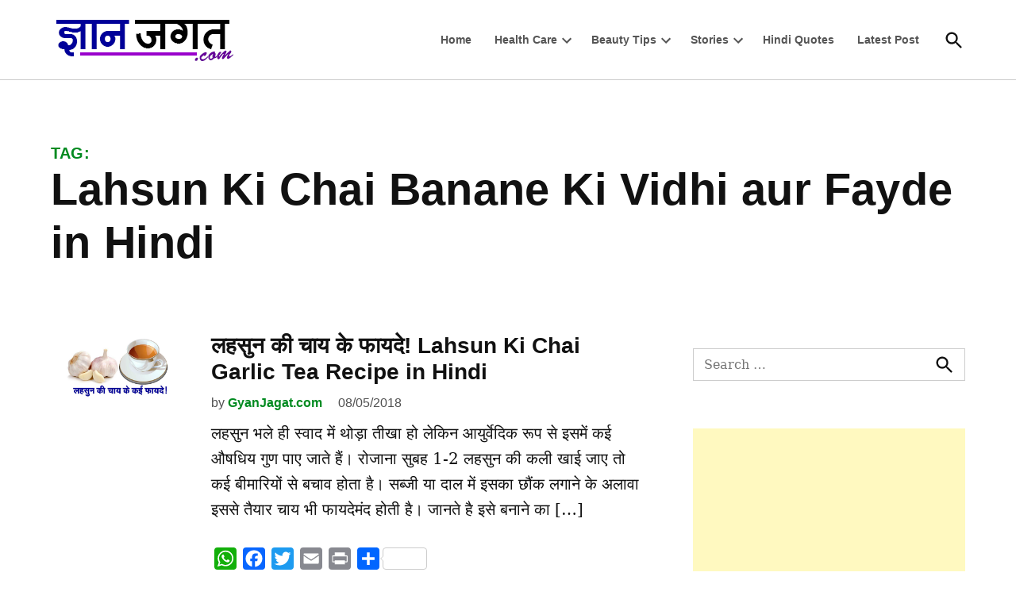

--- FILE ---
content_type: text/html; charset=UTF-8
request_url: https://gyanjagat.com/tag/lahsun-ki-chai-banane-ki-vidhi-aur-fayde-in-hindi/
body_size: 15600
content:
<!doctype html>
<html lang="en-US">
<head><style>img.lazy{min-height:1px}</style><link href="https://gyanjagat.com/wp-content/plugins/w3-total-cache/pub/js/lazyload.min.js" as="script">
	<meta charset="UTF-8" />
	<meta name="viewport" content="width=device-width, initial-scale=1" />
	<link rel="profile" href="https://gmpg.org/xfn/11" />
	<style>
#wpadminbar #wp-admin-bar-wccp_free_top_button .ab-icon:before {
	content: "\f160";
	color: #02CA02;
	top: 3px;
}
#wpadminbar #wp-admin-bar-wccp_free_top_button .ab-icon {
	transform: rotate(45deg);
}
</style>
<meta name='robots' content='index, follow, max-image-preview:large, max-snippet:-1, max-video-preview:-1' />

	<!-- This site is optimized with the Yoast SEO plugin v26.7 - https://yoast.com/wordpress/plugins/seo/ -->
	<title>Lahsun Ki Chai Banane Ki Vidhi aur Fayde in Hindi</title>
	<link rel="canonical" href="https://gyanjagat.com/tag/lahsun-ki-chai-banane-ki-vidhi-aur-fayde-in-hindi/" />
	<meta property="og:locale" content="en_US" />
	<meta property="og:type" content="article" />
	<meta property="og:title" content="Lahsun Ki Chai Banane Ki Vidhi aur Fayde in Hindi" />
	<meta property="og:url" content="https://gyanjagat.com/tag/lahsun-ki-chai-banane-ki-vidhi-aur-fayde-in-hindi/" />
	<meta property="og:site_name" content="GyanJagat.com" />
	<meta property="og:image" content="https://gyanjagat.com/img/2018/09/default-thumbnail.jpg" />
	<meta property="og:image:width" content="1200" />
	<meta property="og:image:height" content="628" />
	<meta property="og:image:type" content="image/jpeg" />
	<script type="application/ld+json" class="yoast-schema-graph">{"@context":"https://schema.org","@graph":[{"@type":"CollectionPage","@id":"https://gyanjagat.com/tag/lahsun-ki-chai-banane-ki-vidhi-aur-fayde-in-hindi/","url":"https://gyanjagat.com/tag/lahsun-ki-chai-banane-ki-vidhi-aur-fayde-in-hindi/","name":"Lahsun Ki Chai Banane Ki Vidhi aur Fayde in Hindi","isPartOf":{"@id":"https://gyanjagat.com/#website"},"primaryImageOfPage":{"@id":"https://gyanjagat.com/tag/lahsun-ki-chai-banane-ki-vidhi-aur-fayde-in-hindi/#primaryimage"},"image":{"@id":"https://gyanjagat.com/tag/lahsun-ki-chai-banane-ki-vidhi-aur-fayde-in-hindi/#primaryimage"},"thumbnailUrl":"https://gyanjagat.com/img/2018/05/Lahsun-Ki-Chai-Banane-Ki-Vidhi-aur-Fayde-in-Hindi.jpg","breadcrumb":{"@id":"https://gyanjagat.com/tag/lahsun-ki-chai-banane-ki-vidhi-aur-fayde-in-hindi/#breadcrumb"},"inLanguage":"en-US"},{"@type":"ImageObject","inLanguage":"en-US","@id":"https://gyanjagat.com/tag/lahsun-ki-chai-banane-ki-vidhi-aur-fayde-in-hindi/#primaryimage","url":"https://gyanjagat.com/img/2018/05/Lahsun-Ki-Chai-Banane-Ki-Vidhi-aur-Fayde-in-Hindi.jpg","contentUrl":"https://gyanjagat.com/img/2018/05/Lahsun-Ki-Chai-Banane-Ki-Vidhi-aur-Fayde-in-Hindi.jpg","width":1200,"height":628},{"@type":"BreadcrumbList","@id":"https://gyanjagat.com/tag/lahsun-ki-chai-banane-ki-vidhi-aur-fayde-in-hindi/#breadcrumb","itemListElement":[{"@type":"ListItem","position":1,"name":"Home","item":"https://gyanjagat.com/"},{"@type":"ListItem","position":2,"name":"Lahsun Ki Chai Banane Ki Vidhi aur Fayde in Hindi"}]},{"@type":"WebSite","@id":"https://gyanjagat.com/#website","url":"https://gyanjagat.com/","name":"GyanJagat.com","description":"The Best Informative Web Portal in Hindi","publisher":{"@id":"https://gyanjagat.com/#organization"},"potentialAction":[{"@type":"SearchAction","target":{"@type":"EntryPoint","urlTemplate":"https://gyanjagat.com/?s={search_term_string}"},"query-input":{"@type":"PropertyValueSpecification","valueRequired":true,"valueName":"search_term_string"}}],"inLanguage":"en-US"},{"@type":"Organization","@id":"https://gyanjagat.com/#organization","name":"GyanJagat.com","url":"https://gyanjagat.com/","logo":{"@type":"ImageObject","inLanguage":"en-US","@id":"https://gyanjagat.com/#/schema/logo/image/","url":"https://gyanjagat.com/img/2020/04/cropped-sitelogo.jpg","contentUrl":"https://gyanjagat.com/img/2020/04/cropped-sitelogo.jpg","width":512,"height":512,"caption":"GyanJagat.com"},"image":{"@id":"https://gyanjagat.com/#/schema/logo/image/"},"sameAs":["https://www.facebook.com/GyanJagat"]}]}</script>
	<!-- / Yoast SEO plugin. -->


<link rel='dns-prefetch' href='//static.addtoany.com' />
<link rel="alternate" type="application/rss+xml" title="GyanJagat.com &raquo; Feed" href="https://gyanjagat.com/feed/" />
<link rel="alternate" type="application/rss+xml" title="GyanJagat.com &raquo; Comments Feed" href="https://gyanjagat.com/comments/feed/" />
<link rel="alternate" type="application/rss+xml" title="GyanJagat.com &raquo; Lahsun Ki Chai Banane Ki Vidhi aur Fayde in Hindi Tag Feed" href="https://gyanjagat.com/tag/lahsun-ki-chai-banane-ki-vidhi-aur-fayde-in-hindi/feed/" />
<style id='wp-img-auto-sizes-contain-inline-css'>
img:is([sizes=auto i],[sizes^="auto," i]){contain-intrinsic-size:3000px 1500px}
/*# sourceURL=wp-img-auto-sizes-contain-inline-css */
</style>
<style id='wp-emoji-styles-inline-css'>

	img.wp-smiley, img.emoji {
		display: inline !important;
		border: none !important;
		box-shadow: none !important;
		height: 1em !important;
		width: 1em !important;
		margin: 0 0.07em !important;
		vertical-align: -0.1em !important;
		background: none !important;
		padding: 0 !important;
	}
/*# sourceURL=wp-emoji-styles-inline-css */
</style>
<style id='wp-block-library-inline-css'>
:root{--wp-block-synced-color:#7a00df;--wp-block-synced-color--rgb:122,0,223;--wp-bound-block-color:var(--wp-block-synced-color);--wp-editor-canvas-background:#ddd;--wp-admin-theme-color:#007cba;--wp-admin-theme-color--rgb:0,124,186;--wp-admin-theme-color-darker-10:#006ba1;--wp-admin-theme-color-darker-10--rgb:0,107,160.5;--wp-admin-theme-color-darker-20:#005a87;--wp-admin-theme-color-darker-20--rgb:0,90,135;--wp-admin-border-width-focus:2px}@media (min-resolution:192dpi){:root{--wp-admin-border-width-focus:1.5px}}.wp-element-button{cursor:pointer}:root .has-very-light-gray-background-color{background-color:#eee}:root .has-very-dark-gray-background-color{background-color:#313131}:root .has-very-light-gray-color{color:#eee}:root .has-very-dark-gray-color{color:#313131}:root .has-vivid-green-cyan-to-vivid-cyan-blue-gradient-background{background:linear-gradient(135deg,#00d084,#0693e3)}:root .has-purple-crush-gradient-background{background:linear-gradient(135deg,#34e2e4,#4721fb 50%,#ab1dfe)}:root .has-hazy-dawn-gradient-background{background:linear-gradient(135deg,#faaca8,#dad0ec)}:root .has-subdued-olive-gradient-background{background:linear-gradient(135deg,#fafae1,#67a671)}:root .has-atomic-cream-gradient-background{background:linear-gradient(135deg,#fdd79a,#004a59)}:root .has-nightshade-gradient-background{background:linear-gradient(135deg,#330968,#31cdcf)}:root .has-midnight-gradient-background{background:linear-gradient(135deg,#020381,#2874fc)}:root{--wp--preset--font-size--normal:16px;--wp--preset--font-size--huge:42px}.has-regular-font-size{font-size:1em}.has-larger-font-size{font-size:2.625em}.has-normal-font-size{font-size:var(--wp--preset--font-size--normal)}.has-huge-font-size{font-size:var(--wp--preset--font-size--huge)}.has-text-align-center{text-align:center}.has-text-align-left{text-align:left}.has-text-align-right{text-align:right}.has-fit-text{white-space:nowrap!important}#end-resizable-editor-section{display:none}.aligncenter{clear:both}.items-justified-left{justify-content:flex-start}.items-justified-center{justify-content:center}.items-justified-right{justify-content:flex-end}.items-justified-space-between{justify-content:space-between}.screen-reader-text{border:0;clip-path:inset(50%);height:1px;margin:-1px;overflow:hidden;padding:0;position:absolute;width:1px;word-wrap:normal!important}.screen-reader-text:focus{background-color:#ddd;clip-path:none;color:#444;display:block;font-size:1em;height:auto;left:5px;line-height:normal;padding:15px 23px 14px;text-decoration:none;top:5px;width:auto;z-index:100000}html :where(.has-border-color){border-style:solid}html :where([style*=border-top-color]){border-top-style:solid}html :where([style*=border-right-color]){border-right-style:solid}html :where([style*=border-bottom-color]){border-bottom-style:solid}html :where([style*=border-left-color]){border-left-style:solid}html :where([style*=border-width]){border-style:solid}html :where([style*=border-top-width]){border-top-style:solid}html :where([style*=border-right-width]){border-right-style:solid}html :where([style*=border-bottom-width]){border-bottom-style:solid}html :where([style*=border-left-width]){border-left-style:solid}html :where(img[class*=wp-image-]){height:auto;max-width:100%}:where(figure){margin:0 0 1em}html :where(.is-position-sticky){--wp-admin--admin-bar--position-offset:var(--wp-admin--admin-bar--height,0px)}@media screen and (max-width:600px){html :where(.is-position-sticky){--wp-admin--admin-bar--position-offset:0px}}

/*# sourceURL=wp-block-library-inline-css */
</style><style id='global-styles-inline-css'>
:root{--wp--preset--aspect-ratio--square: 1;--wp--preset--aspect-ratio--4-3: 4/3;--wp--preset--aspect-ratio--3-4: 3/4;--wp--preset--aspect-ratio--3-2: 3/2;--wp--preset--aspect-ratio--2-3: 2/3;--wp--preset--aspect-ratio--16-9: 16/9;--wp--preset--aspect-ratio--9-16: 9/16;--wp--preset--color--black: #000000;--wp--preset--color--cyan-bluish-gray: #abb8c3;--wp--preset--color--white: #FFFFFF;--wp--preset--color--pale-pink: #f78da7;--wp--preset--color--vivid-red: #cf2e2e;--wp--preset--color--luminous-vivid-orange: #ff6900;--wp--preset--color--luminous-vivid-amber: #fcb900;--wp--preset--color--light-green-cyan: #7bdcb5;--wp--preset--color--vivid-green-cyan: #00d084;--wp--preset--color--pale-cyan-blue: #8ed1fc;--wp--preset--color--vivid-cyan-blue: #0693e3;--wp--preset--color--vivid-purple: #9b51e0;--wp--preset--color--primary: #008a20;--wp--preset--color--primary-variation: #006200;--wp--preset--color--secondary: #008a20;--wp--preset--color--secondary-variation: #006200;--wp--preset--color--dark-gray: #111111;--wp--preset--color--medium-gray: #767676;--wp--preset--color--light-gray: #EEEEEE;--wp--preset--gradient--vivid-cyan-blue-to-vivid-purple: linear-gradient(135deg,rgb(6,147,227) 0%,rgb(155,81,224) 100%);--wp--preset--gradient--light-green-cyan-to-vivid-green-cyan: linear-gradient(135deg,rgb(122,220,180) 0%,rgb(0,208,130) 100%);--wp--preset--gradient--luminous-vivid-amber-to-luminous-vivid-orange: linear-gradient(135deg,rgb(252,185,0) 0%,rgb(255,105,0) 100%);--wp--preset--gradient--luminous-vivid-orange-to-vivid-red: linear-gradient(135deg,rgb(255,105,0) 0%,rgb(207,46,46) 100%);--wp--preset--gradient--very-light-gray-to-cyan-bluish-gray: linear-gradient(135deg,rgb(238,238,238) 0%,rgb(169,184,195) 100%);--wp--preset--gradient--cool-to-warm-spectrum: linear-gradient(135deg,rgb(74,234,220) 0%,rgb(151,120,209) 20%,rgb(207,42,186) 40%,rgb(238,44,130) 60%,rgb(251,105,98) 80%,rgb(254,248,76) 100%);--wp--preset--gradient--blush-light-purple: linear-gradient(135deg,rgb(255,206,236) 0%,rgb(152,150,240) 100%);--wp--preset--gradient--blush-bordeaux: linear-gradient(135deg,rgb(254,205,165) 0%,rgb(254,45,45) 50%,rgb(107,0,62) 100%);--wp--preset--gradient--luminous-dusk: linear-gradient(135deg,rgb(255,203,112) 0%,rgb(199,81,192) 50%,rgb(65,88,208) 100%);--wp--preset--gradient--pale-ocean: linear-gradient(135deg,rgb(255,245,203) 0%,rgb(182,227,212) 50%,rgb(51,167,181) 100%);--wp--preset--gradient--electric-grass: linear-gradient(135deg,rgb(202,248,128) 0%,rgb(113,206,126) 100%);--wp--preset--gradient--midnight: linear-gradient(135deg,rgb(2,3,129) 0%,rgb(40,116,252) 100%);--wp--preset--gradient--grad-1: linear-gradient( 135deg, rgb( 0, 138, 32) 0%, rgb( 0, 98, 0) 100% );--wp--preset--gradient--grad-2: linear-gradient( 135deg, rgb( 0, 138, 32) 0%, rgb( 0, 98, 0) 100% );--wp--preset--gradient--grad-3: linear-gradient( 135deg, rgb( 17, 17, 17 ) 0%, rgb( 85, 85, 85 ) 100% );--wp--preset--gradient--grad-4: linear-gradient( 135deg, rgb( 68, 68, 68 ) 0%, rgb( 136, 136, 136 ) 100% );--wp--preset--gradient--grad-5: linear-gradient( 135deg, rgb( 119, 119, 119 ) 0%, rgb( 221, 221, 221 ) 100% );--wp--preset--gradient--grad-6: linear-gradient( 135deg, rgb( 221, 221, 221 ) 0%, rgb( 255, 255, 255 ) 100% );--wp--preset--font-size--small: 16px;--wp--preset--font-size--medium: 20px;--wp--preset--font-size--large: 36px;--wp--preset--font-size--x-large: 42px;--wp--preset--font-size--normal: 20px;--wp--preset--font-size--huge: 44px;--wp--preset--spacing--20: 0.44rem;--wp--preset--spacing--30: 0.67rem;--wp--preset--spacing--40: 1rem;--wp--preset--spacing--50: 1.5rem;--wp--preset--spacing--60: 2.25rem;--wp--preset--spacing--70: 3.38rem;--wp--preset--spacing--80: 5.06rem;--wp--preset--shadow--natural: 6px 6px 9px rgba(0, 0, 0, 0.2);--wp--preset--shadow--deep: 12px 12px 50px rgba(0, 0, 0, 0.4);--wp--preset--shadow--sharp: 6px 6px 0px rgba(0, 0, 0, 0.2);--wp--preset--shadow--outlined: 6px 6px 0px -3px rgb(255, 255, 255), 6px 6px rgb(0, 0, 0);--wp--preset--shadow--crisp: 6px 6px 0px rgb(0, 0, 0);}:where(.is-layout-flex){gap: 0.5em;}:where(.is-layout-grid){gap: 0.5em;}body .is-layout-flex{display: flex;}.is-layout-flex{flex-wrap: wrap;align-items: center;}.is-layout-flex > :is(*, div){margin: 0;}body .is-layout-grid{display: grid;}.is-layout-grid > :is(*, div){margin: 0;}:where(.wp-block-columns.is-layout-flex){gap: 2em;}:where(.wp-block-columns.is-layout-grid){gap: 2em;}:where(.wp-block-post-template.is-layout-flex){gap: 1.25em;}:where(.wp-block-post-template.is-layout-grid){gap: 1.25em;}.has-black-color{color: var(--wp--preset--color--black) !important;}.has-cyan-bluish-gray-color{color: var(--wp--preset--color--cyan-bluish-gray) !important;}.has-white-color{color: var(--wp--preset--color--white) !important;}.has-pale-pink-color{color: var(--wp--preset--color--pale-pink) !important;}.has-vivid-red-color{color: var(--wp--preset--color--vivid-red) !important;}.has-luminous-vivid-orange-color{color: var(--wp--preset--color--luminous-vivid-orange) !important;}.has-luminous-vivid-amber-color{color: var(--wp--preset--color--luminous-vivid-amber) !important;}.has-light-green-cyan-color{color: var(--wp--preset--color--light-green-cyan) !important;}.has-vivid-green-cyan-color{color: var(--wp--preset--color--vivid-green-cyan) !important;}.has-pale-cyan-blue-color{color: var(--wp--preset--color--pale-cyan-blue) !important;}.has-vivid-cyan-blue-color{color: var(--wp--preset--color--vivid-cyan-blue) !important;}.has-vivid-purple-color{color: var(--wp--preset--color--vivid-purple) !important;}.has-black-background-color{background-color: var(--wp--preset--color--black) !important;}.has-cyan-bluish-gray-background-color{background-color: var(--wp--preset--color--cyan-bluish-gray) !important;}.has-white-background-color{background-color: var(--wp--preset--color--white) !important;}.has-pale-pink-background-color{background-color: var(--wp--preset--color--pale-pink) !important;}.has-vivid-red-background-color{background-color: var(--wp--preset--color--vivid-red) !important;}.has-luminous-vivid-orange-background-color{background-color: var(--wp--preset--color--luminous-vivid-orange) !important;}.has-luminous-vivid-amber-background-color{background-color: var(--wp--preset--color--luminous-vivid-amber) !important;}.has-light-green-cyan-background-color{background-color: var(--wp--preset--color--light-green-cyan) !important;}.has-vivid-green-cyan-background-color{background-color: var(--wp--preset--color--vivid-green-cyan) !important;}.has-pale-cyan-blue-background-color{background-color: var(--wp--preset--color--pale-cyan-blue) !important;}.has-vivid-cyan-blue-background-color{background-color: var(--wp--preset--color--vivid-cyan-blue) !important;}.has-vivid-purple-background-color{background-color: var(--wp--preset--color--vivid-purple) !important;}.has-black-border-color{border-color: var(--wp--preset--color--black) !important;}.has-cyan-bluish-gray-border-color{border-color: var(--wp--preset--color--cyan-bluish-gray) !important;}.has-white-border-color{border-color: var(--wp--preset--color--white) !important;}.has-pale-pink-border-color{border-color: var(--wp--preset--color--pale-pink) !important;}.has-vivid-red-border-color{border-color: var(--wp--preset--color--vivid-red) !important;}.has-luminous-vivid-orange-border-color{border-color: var(--wp--preset--color--luminous-vivid-orange) !important;}.has-luminous-vivid-amber-border-color{border-color: var(--wp--preset--color--luminous-vivid-amber) !important;}.has-light-green-cyan-border-color{border-color: var(--wp--preset--color--light-green-cyan) !important;}.has-vivid-green-cyan-border-color{border-color: var(--wp--preset--color--vivid-green-cyan) !important;}.has-pale-cyan-blue-border-color{border-color: var(--wp--preset--color--pale-cyan-blue) !important;}.has-vivid-cyan-blue-border-color{border-color: var(--wp--preset--color--vivid-cyan-blue) !important;}.has-vivid-purple-border-color{border-color: var(--wp--preset--color--vivid-purple) !important;}.has-vivid-cyan-blue-to-vivid-purple-gradient-background{background: var(--wp--preset--gradient--vivid-cyan-blue-to-vivid-purple) !important;}.has-light-green-cyan-to-vivid-green-cyan-gradient-background{background: var(--wp--preset--gradient--light-green-cyan-to-vivid-green-cyan) !important;}.has-luminous-vivid-amber-to-luminous-vivid-orange-gradient-background{background: var(--wp--preset--gradient--luminous-vivid-amber-to-luminous-vivid-orange) !important;}.has-luminous-vivid-orange-to-vivid-red-gradient-background{background: var(--wp--preset--gradient--luminous-vivid-orange-to-vivid-red) !important;}.has-very-light-gray-to-cyan-bluish-gray-gradient-background{background: var(--wp--preset--gradient--very-light-gray-to-cyan-bluish-gray) !important;}.has-cool-to-warm-spectrum-gradient-background{background: var(--wp--preset--gradient--cool-to-warm-spectrum) !important;}.has-blush-light-purple-gradient-background{background: var(--wp--preset--gradient--blush-light-purple) !important;}.has-blush-bordeaux-gradient-background{background: var(--wp--preset--gradient--blush-bordeaux) !important;}.has-luminous-dusk-gradient-background{background: var(--wp--preset--gradient--luminous-dusk) !important;}.has-pale-ocean-gradient-background{background: var(--wp--preset--gradient--pale-ocean) !important;}.has-electric-grass-gradient-background{background: var(--wp--preset--gradient--electric-grass) !important;}.has-midnight-gradient-background{background: var(--wp--preset--gradient--midnight) !important;}.has-small-font-size{font-size: var(--wp--preset--font-size--small) !important;}.has-medium-font-size{font-size: var(--wp--preset--font-size--medium) !important;}.has-large-font-size{font-size: var(--wp--preset--font-size--large) !important;}.has-x-large-font-size{font-size: var(--wp--preset--font-size--x-large) !important;}
/*# sourceURL=global-styles-inline-css */
</style>

<style id='classic-theme-styles-inline-css'>
/*! This file is auto-generated */
.wp-block-button__link{color:#fff;background-color:#32373c;border-radius:9999px;box-shadow:none;text-decoration:none;padding:calc(.667em + 2px) calc(1.333em + 2px);font-size:1.125em}.wp-block-file__button{background:#32373c;color:#fff;text-decoration:none}
/*# sourceURL=/wp-includes/css/classic-themes.min.css */
</style>
<link rel='stylesheet' id='titan-adminbar-styles-css' href='https://gyanjagat.com/wp-content/plugins/anti-spam/assets/css/admin-bar.css?ver=7.4.0' media='all' />
<link rel='stylesheet' id='ez-toc-css' href='https://gyanjagat.com/wp-content/plugins/easy-table-of-contents/assets/css/screen.min.css?ver=2.0.80' media='all' />
<style id='ez-toc-inline-css'>
div#ez-toc-container .ez-toc-title {font-size: 120%;}div#ez-toc-container .ez-toc-title {font-weight: 500;}div#ez-toc-container ul li , div#ez-toc-container ul li a {font-size: 95%;}div#ez-toc-container ul li , div#ez-toc-container ul li a {font-weight: 500;}div#ez-toc-container nav ul ul li {font-size: 90%;}.ez-toc-box-title {font-weight: bold; margin-bottom: 10px; text-align: center; text-transform: uppercase; letter-spacing: 1px; color: #666; padding-bottom: 5px;position:absolute;top:-4%;left:5%;background-color: inherit;transition: top 0.3s ease;}.ez-toc-box-title.toc-closed {top:-25%;}
.ez-toc-container-direction {direction: ltr;}.ez-toc-counter ul{counter-reset: item ;}.ez-toc-counter nav ul li a::before {content: counters(item, '.', decimal) '. ';display: inline-block;counter-increment: item;flex-grow: 0;flex-shrink: 0;margin-right: .2em; float: left; }.ez-toc-widget-direction {direction: ltr;}.ez-toc-widget-container ul{counter-reset: item ;}.ez-toc-widget-container nav ul li a::before {content: counters(item, '.', decimal) '. ';display: inline-block;counter-increment: item;flex-grow: 0;flex-shrink: 0;margin-right: .2em; float: left; }
/*# sourceURL=ez-toc-inline-css */
</style>
<link rel='stylesheet' id='newspack-style-css' href='https://gyanjagat.com/wp-content/themes/newspack-theme/style.css?ver=2.7.0' media='all' />
<link rel='stylesheet' id='newspack-print-style-css' href='https://gyanjagat.com/wp-content/themes/newspack-theme/styles/print.css?ver=2.7.0' media='print' />
<link rel='stylesheet' id='addtoany-css' href='https://gyanjagat.com/wp-content/plugins/add-to-any/addtoany.min.css?ver=1.16' media='all' />
<script id="addtoany-core-js-before">
window.a2a_config=window.a2a_config||{};a2a_config.callbacks=[];a2a_config.overlays=[];a2a_config.templates={};

//# sourceURL=addtoany-core-js-before
</script>
<script defer src="https://static.addtoany.com/menu/page.js" id="addtoany-core-js"></script>
<script src="https://gyanjagat.com/wp-includes/js/jquery/jquery.min.js?ver=3.7.1" id="jquery-core-js"></script>
<script src="https://gyanjagat.com/wp-includes/js/jquery/jquery-migrate.min.js?ver=3.4.1" id="jquery-migrate-js"></script>
<script defer src="https://gyanjagat.com/wp-content/plugins/add-to-any/addtoany.min.js?ver=1.1" id="addtoany-jquery-js"></script>
		<!-- Custom Logo: hide header text -->
		<style id="custom-logo-css">
			.site-title {
				position: absolute;
				clip-path: inset(50%);
			}
		</style>
		<script id="wpcp_disable_selection" type="text/javascript">
var image_save_msg='You are not allowed to save images!';
	var no_menu_msg='Context Menu disabled!';
	var smessage = "Content is protected !!";

function disableEnterKey(e)
{
	var elemtype = e.target.tagName;
	
	elemtype = elemtype.toUpperCase();
	
	if (elemtype == "TEXT" || elemtype == "TEXTAREA" || elemtype == "INPUT" || elemtype == "PASSWORD" || elemtype == "SELECT" || elemtype == "OPTION" || elemtype == "EMBED")
	{
		elemtype = 'TEXT';
	}
	
	if (e.ctrlKey){
     var key;
     if(window.event)
          key = window.event.keyCode;     //IE
     else
          key = e.which;     //firefox (97)
    //if (key != 17) alert(key);
     if (elemtype!= 'TEXT' && (key == 97 || key == 65 || key == 67 || key == 99 || key == 88 || key == 120 || key == 26 || key == 85  || key == 86 || key == 83 || key == 43 || key == 73))
     {
		if(wccp_free_iscontenteditable(e)) return true;
		show_wpcp_message('You are not allowed to copy content or view source');
		return false;
     }else
     	return true;
     }
}


/*For contenteditable tags*/
function wccp_free_iscontenteditable(e)
{
	var e = e || window.event; // also there is no e.target property in IE. instead IE uses window.event.srcElement
  	
	var target = e.target || e.srcElement;

	var elemtype = e.target.nodeName;
	
	elemtype = elemtype.toUpperCase();
	
	var iscontenteditable = "false";
		
	if(typeof target.getAttribute!="undefined" ) iscontenteditable = target.getAttribute("contenteditable"); // Return true or false as string
	
	var iscontenteditable2 = false;
	
	if(typeof target.isContentEditable!="undefined" ) iscontenteditable2 = target.isContentEditable; // Return true or false as boolean

	if(target.parentElement.isContentEditable) iscontenteditable2 = true;
	
	if (iscontenteditable == "true" || iscontenteditable2 == true)
	{
		if(typeof target.style!="undefined" ) target.style.cursor = "text";
		
		return true;
	}
}

////////////////////////////////////
function disable_copy(e)
{	
	var e = e || window.event; // also there is no e.target property in IE. instead IE uses window.event.srcElement
	
	var elemtype = e.target.tagName;
	
	elemtype = elemtype.toUpperCase();
	
	if (elemtype == "TEXT" || elemtype == "TEXTAREA" || elemtype == "INPUT" || elemtype == "PASSWORD" || elemtype == "SELECT" || elemtype == "OPTION" || elemtype == "EMBED")
	{
		elemtype = 'TEXT';
	}
	
	if(wccp_free_iscontenteditable(e)) return true;
	
	var isSafari = /Safari/.test(navigator.userAgent) && /Apple Computer/.test(navigator.vendor);
	
	var checker_IMG = '';
	if (elemtype == "IMG" && checker_IMG == 'checked' && e.detail >= 2) {show_wpcp_message(alertMsg_IMG);return false;}
	if (elemtype != "TEXT")
	{
		if (smessage !== "" && e.detail == 2)
			show_wpcp_message(smessage);
		
		if (isSafari)
			return true;
		else
			return false;
	}	
}

//////////////////////////////////////////
function disable_copy_ie()
{
	var e = e || window.event;
	var elemtype = window.event.srcElement.nodeName;
	elemtype = elemtype.toUpperCase();
	if(wccp_free_iscontenteditable(e)) return true;
	if (elemtype == "IMG") {show_wpcp_message(alertMsg_IMG);return false;}
	if (elemtype != "TEXT" && elemtype != "TEXTAREA" && elemtype != "INPUT" && elemtype != "PASSWORD" && elemtype != "SELECT" && elemtype != "OPTION" && elemtype != "EMBED")
	{
		return false;
	}
}	
function reEnable()
{
	return true;
}
document.onkeydown = disableEnterKey;
document.onselectstart = disable_copy_ie;
if(navigator.userAgent.indexOf('MSIE')==-1)
{
	document.onmousedown = disable_copy;
	document.onclick = reEnable;
}
function disableSelection(target)
{
    //For IE This code will work
    if (typeof target.onselectstart!="undefined")
    target.onselectstart = disable_copy_ie;
    
    //For Firefox This code will work
    else if (typeof target.style.MozUserSelect!="undefined")
    {target.style.MozUserSelect="none";}
    
    //All other  (ie: Opera) This code will work
    else
    target.onmousedown=function(){return false}
    target.style.cursor = "default";
}
//Calling the JS function directly just after body load
window.onload = function(){disableSelection(document.body);};

//////////////////special for safari Start////////////////
var onlongtouch;
var timer;
var touchduration = 1000; //length of time we want the user to touch before we do something

var elemtype = "";
function touchstart(e) {
	var e = e || window.event;
  // also there is no e.target property in IE.
  // instead IE uses window.event.srcElement
  	var target = e.target || e.srcElement;
	
	elemtype = window.event.srcElement.nodeName;
	
	elemtype = elemtype.toUpperCase();
	
	if(!wccp_pro_is_passive()) e.preventDefault();
	if (!timer) {
		timer = setTimeout(onlongtouch, touchduration);
	}
}

function touchend() {
    //stops short touches from firing the event
    if (timer) {
        clearTimeout(timer);
        timer = null;
    }
	onlongtouch();
}

onlongtouch = function(e) { //this will clear the current selection if anything selected
	
	if (elemtype != "TEXT" && elemtype != "TEXTAREA" && elemtype != "INPUT" && elemtype != "PASSWORD" && elemtype != "SELECT" && elemtype != "EMBED" && elemtype != "OPTION")	
	{
		if (window.getSelection) {
			if (window.getSelection().empty) {  // Chrome
			window.getSelection().empty();
			} else if (window.getSelection().removeAllRanges) {  // Firefox
			window.getSelection().removeAllRanges();
			}
		} else if (document.selection) {  // IE?
			document.selection.empty();
		}
		return false;
	}
};

document.addEventListener("DOMContentLoaded", function(event) { 
    window.addEventListener("touchstart", touchstart, false);
    window.addEventListener("touchend", touchend, false);
});

function wccp_pro_is_passive() {

  var cold = false,
  hike = function() {};

  try {
	  const object1 = {};
  var aid = Object.defineProperty(object1, 'passive', {
  get() {cold = true}
  });
  window.addEventListener('test', hike, aid);
  window.removeEventListener('test', hike, aid);
  } catch (e) {}

  return cold;
}
/*special for safari End*/
</script>
<style>
.unselectable
{
-moz-user-select:none;
-webkit-user-select:none;
cursor: default;
}
html
{
-webkit-touch-callout: none;
-webkit-user-select: none;
-khtml-user-select: none;
-moz-user-select: none;
-ms-user-select: none;
user-select: none;
-webkit-tap-highlight-color: rgba(0,0,0,0);
}
</style>
<script id="wpcp_css_disable_selection" type="text/javascript">
var e = document.getElementsByTagName('body')[0];
if(e)
{
	e.setAttribute('unselectable',"on");
}
</script>

	<style type="text/css" id="custom-theme-colors">
		
			:root { 
				--newspack-theme-color-primary: #008a20;
				--newspack-theme-color-primary-variation: #006c02;
				--newspack-theme-color-secondary: #008a20 !important;
				--newspack-theme-color-secondary-variation: #006200;

				--newspack-theme-color-primary-darken-5: #00851b;
				--newspack-theme-color-primary-darken-10: #008016;

				--newspack-theme-color-primary-against-white: #008a20;
				--newspack-theme-color-secondary-against-white: #008a20;

				--newspack-theme-color-primary-variation-against-white: #006c02;
				--newspack-theme-color-secondary-variation-against-white: #006200;

				--newspack-theme-color-against-primary: white;
				--newspack-theme-color-against-secondary: white;
		 }
		
			input[type="checkbox"]::before {
				background-image: url("data:image/svg+xml,%3Csvg xmlns='http://www.w3.org/2000/svg' viewBox='0 0 24 24' width='24' height='24'%3E%3Cpath d='M16.7 7.1l-6.3 8.5-3.3-2.5-.9 1.2 4.5 3.4L17.9 8z' fill='white'%3E%3C/path%3E%3C/svg%3E");
			}
		
				.site-footer {
					background: #c7e8c7;
				}

				.site-footer,
				.site-footer a,
				.site-footer a:hover,
				.site-footer .widget-title,
				.site-footer .widgettitle,
				.site-info {
					color: black;
				}

				.site-footer a:hover,
				.site-footer .widget a:hover {
					opacity: 0.7;
				}

				.site-info .widget-area .wrapper,
				.site-info .site-info-contain:first-child {
					border-top-color: #b3d4b3;
				}
			
				.mobile-sidebar .nav3 a {
					background: transparent;
				}

				.mobile-sidebar .accent-header,
				.mobile-sidebar .article-section-title {
					border-color: #00760c;
					color: white;
				}
			
					.site-footer .footer-branding .wrapper,
					.site-footer .footer-widgets:first-child .wrapper {
						border-top: 0;
					}

					.site-footer .accent-header,
					.site-footer .article-section-title {
						border-color: #b3d4b3;
					}

					.site-footer .accent-header,
					.site-footer .article-section-title {
						color: black;
					}
					</style>
		<style type="text/css" id="newspack-theme-colors-variables">
		:root {
							--newspack-primary-color: #008a20;
							--newspack-secondary-color: #008a20;
							--newspack-cta-color: #dd3333;
							--newspack-header-color: #008a20;
							--newspack-footer-color: #c7e8c7;
							--newspack-primary-contrast-color: white;
							--newspack-secondary-contrast-color: white;
							--newspack-cta-contrast-color: white;
							--newspack-header-contrast-color: white;
							--newspack-footer-contrast-color: black;
					}
	</style>
	
	<style type="text/css" id="custom-theme-fonts">
		
			:root {
				--newspack-theme-font-body: "Open Sans","Georgia","serif";
			}
		
			.tags-links span:first-child,
			.cat-links,
			.page-title,
			.highlight-menu .menu-label {
				text-transform: uppercase;
			}
		
				.accent-header,
				#secondary .widgettitle,
				.article-section-title {
					text-transform: uppercase;
				}
				</style>

	<link rel="icon" href="https://gyanjagat.com/img/2020/04/cropped-site-icon-logo-32x32.png" sizes="32x32" />
<link rel="icon" href="https://gyanjagat.com/img/2020/04/cropped-site-icon-logo-192x192.png" sizes="192x192" />
<link rel="apple-touch-icon" href="https://gyanjagat.com/img/2020/04/cropped-site-icon-logo-180x180.png" />
<meta name="msapplication-TileImage" content="https://gyanjagat.com/img/2020/04/cropped-site-icon-logo-270x270.png" />
	
<script async src="https://pagead2.googlesyndication.com/pagead/js/adsbygoogle.js?client=ca-pub-4474443864412082"
     crossorigin="anonymous"></script>
	
</head>

<body data-rsssl=1 class="archive tag tag-lahsun-ki-chai-banane-ki-vidhi-aur-fayde-in-hindi tag-521 wp-custom-logo wp-embed-responsive wp-theme-newspack-theme unselectable hfeed hide-homepage-title hide-site-tagline h-nsub h-db h-ll h-sh has-sidebar has-summary newspack--font-loading" data-amp-auto-lightbox-disable>
	<aside id="mobile-sidebar-fallback" class="mobile-sidebar">
		<button class="mobile-menu-toggle">
			<svg class="svg-icon" width="20" height="20" aria-hidden="true" role="img" xmlns="http://www.w3.org/2000/svg" viewBox="0 0 24 24"><path d="M19 6.41L17.59 5 12 10.59 6.41 5 5 6.41 10.59 12 5 17.59 6.41 19 12 13.41 17.59 19 19 17.59 13.41 12z" /><path d="M0 0h24v24H0z" fill="none" /></svg>			Close		</button>

		
<form role="search" method="get" class="search-form" action="https://gyanjagat.com/">
	<label for="search-form-1">
		<span class="screen-reader-text">Search for:</span>
	</label>
	<input type="search" id="search-form-1" class="search-field" placeholder="Search &hellip;" value="" name="s" />
	<button type="submit" class="search-submit">
		<svg class="svg-icon" width="28" height="28" aria-hidden="true" role="img" xmlns="http://www.w3.org/2000/svg" viewBox="0 0 24 24"><path d="M15.5 14h-.79l-.28-.27C15.41 12.59 16 11.11 16 9.5 16 5.91 13.09 3 9.5 3S3 5.91 3 9.5 5.91 16 9.5 16c1.61 0 3.09-.59 4.23-1.57l.27.28v.79l5 4.99L20.49 19l-4.99-5zm-6 0C7.01 14 5 11.99 5 9.5S7.01 5 9.5 5 14 7.01 14 9.5 11.99 14 9.5 14z" /><path d="M0 0h24v24H0z" fill="none" /></svg>		<span class="screen-reader-text">
			Search		</span>
	</button>
</form>
		<nav class="main-navigation nav1 dd-menu" aria-label="Top Menu" toolbar-target="site-navigation" toolbar="(min-width: 767px)">
			<ul id="menu-main-nav" class="main-menu"><li id="menu-item-109" class="menu-item menu-item-type-custom menu-item-object-custom menu-item-home menu-item-109"><a href="https://gyanjagat.com">Home</a></li>
<li id="menu-item-29" class="menu-item menu-item-type-taxonomy menu-item-object-category menu-item-has-children menu-item-29"><a href="https://gyanjagat.com/health-care-in-hindi/">Health Care</a><button aria-expanded="false" class="submenu-expand" [class]="setState29 ? 'submenu-expand open-dropdown' : 'submenu-expand'" [aria-expanded]="setState29 ? 'true' : 'false'" on="tap:AMP.setState( { setState29: !setState29 } )" aria-haspopup="true" data-toggle-parent-id="toggle-29">
					<svg class="svg-icon" width="24" height="24" aria-hidden="true" role="img" focusable="false" xmlns="http://www.w3.org/2000/svg" viewBox="0 0 24 24"><path d="M7.41 8.59L12 13.17l4.59-4.58L18 10l-6 6-6-6 1.41-1.41z"></path><path fill="none" d="M0 0h24v24H0V0z"></path></svg>
					<span class="screen-reader-text" [text]="setState29 ? 'Close dropdown menu' : 'Open dropdown menu'">Open dropdown menu</span>
				</button>
<ul class="sub-menu">
	<li id="menu-item-847" class="menu-item menu-item-type-post_type menu-item-object-page menu-item-847"><a href="https://gyanjagat.com/homeopathic-consultation/">Homeopathic Consultation</a></li>
	<li id="menu-item-30" class="menu-item menu-item-type-taxonomy menu-item-object-category menu-item-30"><a href="https://gyanjagat.com/home-remedies-in-hindi/">Home Remedies</a></li>
	<li id="menu-item-418" class="menu-item menu-item-type-custom menu-item-object-custom menu-item-418"><a href="https://gyanjagat.com/tag/weight-loss-tips-in-hindi/">Weight Loss Tips</a></li>
</ul>
</li>
<li id="menu-item-284" class="menu-item menu-item-type-taxonomy menu-item-object-category menu-item-has-children menu-item-284"><a href="https://gyanjagat.com/beauty-tips/">Beauty Tips</a><button aria-expanded="false" class="submenu-expand" [class]="setState284 ? 'submenu-expand open-dropdown' : 'submenu-expand'" [aria-expanded]="setState284 ? 'true' : 'false'" on="tap:AMP.setState( { setState284: !setState284 } )" aria-haspopup="true" data-toggle-parent-id="toggle-284">
					<svg class="svg-icon" width="24" height="24" aria-hidden="true" role="img" focusable="false" xmlns="http://www.w3.org/2000/svg" viewBox="0 0 24 24"><path d="M7.41 8.59L12 13.17l4.59-4.58L18 10l-6 6-6-6 1.41-1.41z"></path><path fill="none" d="M0 0h24v24H0V0z"></path></svg>
					<span class="screen-reader-text" [text]="setState284 ? 'Close dropdown menu' : 'Open dropdown menu'">Open dropdown menu</span>
				</button>
<ul class="sub-menu">
	<li id="menu-item-285" class="menu-item menu-item-type-custom menu-item-object-custom menu-item-285"><a href="https://gyanjagat.com/tag/beauty-tips-for-men-in-hindi/">Men</a></li>
</ul>
</li>
<li id="menu-item-107" class="menu-item menu-item-type-taxonomy menu-item-object-category menu-item-has-children menu-item-107"><a href="https://gyanjagat.com/hindi-kahaniya-stories-collection/">Stories</a><button aria-expanded="false" class="submenu-expand" [class]="setState107 ? 'submenu-expand open-dropdown' : 'submenu-expand'" [aria-expanded]="setState107 ? 'true' : 'false'" on="tap:AMP.setState( { setState107: !setState107 } )" aria-haspopup="true" data-toggle-parent-id="toggle-107">
					<svg class="svg-icon" width="24" height="24" aria-hidden="true" role="img" focusable="false" xmlns="http://www.w3.org/2000/svg" viewBox="0 0 24 24"><path d="M7.41 8.59L12 13.17l4.59-4.58L18 10l-6 6-6-6 1.41-1.41z"></path><path fill="none" d="M0 0h24v24H0V0z"></path></svg>
					<span class="screen-reader-text" [text]="setState107 ? 'Close dropdown menu' : 'Open dropdown menu'">Open dropdown menu</span>
				</button>
<ul class="sub-menu">
	<li id="menu-item-2988" class="menu-item menu-item-type-custom menu-item-object-custom menu-item-2988"><a href="https://gyanjagat.com/tag/akbar-birbal-ki-kahani-in-hindi/">Akbar Birbal</a></li>
	<li id="menu-item-108" class="menu-item menu-item-type-custom menu-item-object-custom menu-item-108"><a href="https://gyanjagat.com/tag/stories-in-hindi-with-moral">Moral Stories</a></li>
</ul>
</li>
<li id="menu-item-58" class="menu-item menu-item-type-taxonomy menu-item-object-category menu-item-58"><a href="https://gyanjagat.com/hindi-quotes-and-thoughts-collection/">Hindi Quotes</a></li>
<li id="menu-item-2241" class="menu-item menu-item-type-post_type menu-item-object-page current_page_parent menu-item-2241"><a href="https://gyanjagat.com/latest/">Latest Post</a></li>
</ul>		</nav>
		
	</aside>
	<aside id="desktop-sidebar-fallback" class="desktop-sidebar dir-left">
		<button class="desktop-menu-toggle">
			<svg class="svg-icon" width="20" height="20" aria-hidden="true" role="img" xmlns="http://www.w3.org/2000/svg" viewBox="0 0 24 24"><path d="M19 6.41L17.59 5 12 10.59 6.41 5 5 6.41 10.59 12 5 17.59 6.41 19 12 13.41 17.59 19 19 17.59 13.41 12z" /><path d="M0 0h24v24H0z" fill="none" /></svg>			Close		</button>
	</aside>

<div id="page" class="site">
	<a class="skip-link screen-reader-text" href="#main">Skip to content</a>

	
	<header id="masthead" class="site-header hide-header-search" [class]="searchVisible ? 'show-header-search site-header ' : 'hide-header-search site-header'">

					
			<div class="middle-header-contain">
				<div class="wrapper">
					
					
					
					<div class="site-branding">

	<a href="https://gyanjagat.com/" class="custom-logo-link" rel="home"><img width="234" height="77" src="data:image/svg+xml,%3Csvg%20xmlns='http://www.w3.org/2000/svg'%20viewBox='0%200%20234%2077'%3E%3C/svg%3E" data-src="https://gyanjagat.com/img/2018/09/gj-logo1.png" class="custom-logo lazy" alt="GyanJagat.com" decoding="async" data-sizes="(max-width: 34.9rem) calc(100vw - 2rem), (max-width: 53rem) calc(8 * (100vw / 12)), (min-width: 53rem) calc(6 * (100vw / 12)), 100vw" /></a>
	<div class="site-identity">
											<p class="site-title"><a href="https://gyanjagat.com/" rel="home">GyanJagat.com</a></p>
					
						<p class="site-description">
					The Best Informative Web Portal in Hindi				</p>
			</div><!-- .site-identity -->

</div><!-- .site-branding -->

					
						<div class="nav-wrapper desktop-only">
							<div id="site-navigation">
										<nav class="main-navigation nav1 dd-menu" aria-label="Top Menu" toolbar-target="site-navigation" toolbar="(min-width: 767px)">
			<ul id="menu-main-nav-1" class="main-menu"><li class="menu-item menu-item-type-custom menu-item-object-custom menu-item-home menu-item-109"><a href="https://gyanjagat.com">Home</a></li>
<li class="menu-item menu-item-type-taxonomy menu-item-object-category menu-item-has-children menu-item-29"><a href="https://gyanjagat.com/health-care-in-hindi/">Health Care</a><button aria-expanded="false" class="submenu-expand" [class]="setState29 ? 'submenu-expand open-dropdown' : 'submenu-expand'" [aria-expanded]="setState29 ? 'true' : 'false'" on="tap:AMP.setState( { setState29: !setState29 } )" aria-haspopup="true" data-toggle-parent-id="toggle-29">
					<svg class="svg-icon" width="24" height="24" aria-hidden="true" role="img" focusable="false" xmlns="http://www.w3.org/2000/svg" viewBox="0 0 24 24"><path d="M7.41 8.59L12 13.17l4.59-4.58L18 10l-6 6-6-6 1.41-1.41z"></path><path fill="none" d="M0 0h24v24H0V0z"></path></svg>
					<span class="screen-reader-text" [text]="setState29 ? 'Close dropdown menu' : 'Open dropdown menu'">Open dropdown menu</span>
				</button>
<ul class="sub-menu">
	<li class="menu-item menu-item-type-post_type menu-item-object-page menu-item-847"><a href="https://gyanjagat.com/homeopathic-consultation/">Homeopathic Consultation</a></li>
	<li class="menu-item menu-item-type-taxonomy menu-item-object-category menu-item-30"><a href="https://gyanjagat.com/home-remedies-in-hindi/">Home Remedies</a></li>
	<li class="menu-item menu-item-type-custom menu-item-object-custom menu-item-418"><a href="https://gyanjagat.com/tag/weight-loss-tips-in-hindi/">Weight Loss Tips</a></li>
</ul>
</li>
<li class="menu-item menu-item-type-taxonomy menu-item-object-category menu-item-has-children menu-item-284"><a href="https://gyanjagat.com/beauty-tips/">Beauty Tips</a><button aria-expanded="false" class="submenu-expand" [class]="setState284 ? 'submenu-expand open-dropdown' : 'submenu-expand'" [aria-expanded]="setState284 ? 'true' : 'false'" on="tap:AMP.setState( { setState284: !setState284 } )" aria-haspopup="true" data-toggle-parent-id="toggle-284">
					<svg class="svg-icon" width="24" height="24" aria-hidden="true" role="img" focusable="false" xmlns="http://www.w3.org/2000/svg" viewBox="0 0 24 24"><path d="M7.41 8.59L12 13.17l4.59-4.58L18 10l-6 6-6-6 1.41-1.41z"></path><path fill="none" d="M0 0h24v24H0V0z"></path></svg>
					<span class="screen-reader-text" [text]="setState284 ? 'Close dropdown menu' : 'Open dropdown menu'">Open dropdown menu</span>
				</button>
<ul class="sub-menu">
	<li class="menu-item menu-item-type-custom menu-item-object-custom menu-item-285"><a href="https://gyanjagat.com/tag/beauty-tips-for-men-in-hindi/">Men</a></li>
</ul>
</li>
<li class="menu-item menu-item-type-taxonomy menu-item-object-category menu-item-has-children menu-item-107"><a href="https://gyanjagat.com/hindi-kahaniya-stories-collection/">Stories</a><button aria-expanded="false" class="submenu-expand" [class]="setState107 ? 'submenu-expand open-dropdown' : 'submenu-expand'" [aria-expanded]="setState107 ? 'true' : 'false'" on="tap:AMP.setState( { setState107: !setState107 } )" aria-haspopup="true" data-toggle-parent-id="toggle-107">
					<svg class="svg-icon" width="24" height="24" aria-hidden="true" role="img" focusable="false" xmlns="http://www.w3.org/2000/svg" viewBox="0 0 24 24"><path d="M7.41 8.59L12 13.17l4.59-4.58L18 10l-6 6-6-6 1.41-1.41z"></path><path fill="none" d="M0 0h24v24H0V0z"></path></svg>
					<span class="screen-reader-text" [text]="setState107 ? 'Close dropdown menu' : 'Open dropdown menu'">Open dropdown menu</span>
				</button>
<ul class="sub-menu">
	<li class="menu-item menu-item-type-custom menu-item-object-custom menu-item-2988"><a href="https://gyanjagat.com/tag/akbar-birbal-ki-kahani-in-hindi/">Akbar Birbal</a></li>
	<li class="menu-item menu-item-type-custom menu-item-object-custom menu-item-108"><a href="https://gyanjagat.com/tag/stories-in-hindi-with-moral">Moral Stories</a></li>
</ul>
</li>
<li class="menu-item menu-item-type-taxonomy menu-item-object-category menu-item-58"><a href="https://gyanjagat.com/hindi-quotes-and-thoughts-collection/">Hindi Quotes</a></li>
<li class="menu-item menu-item-type-post_type menu-item-object-page current_page_parent menu-item-2241"><a href="https://gyanjagat.com/latest/">Latest Post</a></li>
</ul>		</nav>
									</div><!-- #site-navigation -->

													</div><!-- .nav-wrapper -->

					

					<div class="nav-wrapper desktop-only">
						<div id="tertiary-nav-contain">
													</div><!-- #tertiary-nav-contain -->

						
<div class="header-search-contain">
	<button id="search-toggle" on="tap:AMP.setState( { searchVisible: !searchVisible } ), search-form-2.focus" aria-controls="search-menu" [aria-expanded]="searchVisible ? 'true' : 'false'" aria-expanded="false">
		<span class="screen-reader-text" [text]="searchVisible ? 'Close Search' : 'Open Search'">
			Open Search		</span>
		<span class="search-icon"><svg class="svg-icon" width="28" height="28" aria-hidden="true" role="img" xmlns="http://www.w3.org/2000/svg" viewBox="0 0 24 24"><path d="M15.5 14h-.79l-.28-.27C15.41 12.59 16 11.11 16 9.5 16 5.91 13.09 3 9.5 3S3 5.91 3 9.5 5.91 16 9.5 16c1.61 0 3.09-.59 4.23-1.57l.27.28v.79l5 4.99L20.49 19l-4.99-5zm-6 0C7.01 14 5 11.99 5 9.5S7.01 5 9.5 5 14 7.01 14 9.5 11.99 14 9.5 14z" /><path d="M0 0h24v24H0z" fill="none" /></svg></span>
		<span class="close-icon"><svg class="svg-icon" width="28" height="28" aria-hidden="true" role="img" xmlns="http://www.w3.org/2000/svg" viewBox="0 0 24 24"><path d="M19 6.41L17.59 5 12 10.59 6.41 5 5 6.41 10.59 12 5 17.59 6.41 19 12 13.41 17.59 19 19 17.59 13.41 12z" /><path d="M0 0h24v24H0z" fill="none" /></svg></span>
	</button>
	<div id="header-search" [aria-expanded]="searchVisible ? 'true' : 'false'" aria-expanded="false">
		
<form role="search" method="get" class="search-form" action="https://gyanjagat.com/">
	<label for="search-form-2">
		<span class="screen-reader-text">Search for:</span>
	</label>
	<input type="search" id="search-form-2" class="search-field" placeholder="Search &hellip;" value="" name="s" />
	<button type="submit" class="search-submit">
		<svg class="svg-icon" width="28" height="28" aria-hidden="true" role="img" xmlns="http://www.w3.org/2000/svg" viewBox="0 0 24 24"><path d="M15.5 14h-.79l-.28-.27C15.41 12.59 16 11.11 16 9.5 16 5.91 13.09 3 9.5 3S3 5.91 3 9.5 5.91 16 9.5 16c1.61 0 3.09-.59 4.23-1.57l.27.28v.79l5 4.99L20.49 19l-4.99-5zm-6 0C7.01 14 5 11.99 5 9.5S7.01 5 9.5 5 14 7.01 14 9.5 11.99 14 9.5 14z" /><path d="M0 0h24v24H0z" fill="none" /></svg>		<span class="screen-reader-text">
			Search		</span>
	</button>
</form>
	</div><!-- #header-search -->
</div><!-- .header-search-contain -->
					</div><!-- .nav-wrapper -->

					
					
					
											<button class="mobile-menu-toggle" on="tap:mobile-sidebar.toggle">
							<svg class="svg-icon" width="20" height="20" aria-hidden="true" role="img" xmlns="http://www.w3.org/2000/svg" viewBox="0 0 24 24"><path d="M0 0h24v24H0z" fill="none" /><path d="M3 18h18v-2H3v2zm0-5h18v-2H3v2zm0-7v2h18V6H3z" /></svg>							<span>Menu</span>
						</button>
					
					
				</div><!-- .wrapper -->
			</div><!-- .middle-header-contain -->


					
			</header><!-- #masthead -->

	
	
	
	<div id="content" class="site-content">

	<section id="primary" class="content-area">

		<header class="page-header">
						<span>

				
				<h1 class="page-title"><span class="page-subtitle">Tag: </span><span class="page-description">Lahsun Ki Chai Banane Ki Vidhi aur Fayde in Hindi</span></h1>
				
				
							</span>

		</header><!-- .page-header -->

		
		<main id="main" class="site-main">

		
<article id="post-2092" class="post-2092 post type-post status-publish format-standard has-post-thumbnail hentry category-health-care-in-hindi category-vegetarian-recipes-in-hindi tag-garlic-benefits-in-hindi tag-garlic-tea-recipe-and-benefits-in-hindi tag-health-benefits-of-garlic-in-hindi tag-lahsun-ke-fayde-in-hindi tag-lahsun-ki-chai-banane-ki-vidhi-aur-fayde-in-hindi entry">
	
			<figure class="post-thumbnail">
				<a class="post-thumbnail-inner" href="https://gyanjagat.com/lahsun-ki-chai-garlic-tea-recipe-and-benefits-in-hindi/" aria-hidden="true" tabindex="-1">
					<img width="1200" height="628" src="data:image/svg+xml,%3Csvg%20xmlns='http://www.w3.org/2000/svg'%20viewBox='0%200%201200%20628'%3E%3C/svg%3E" data-src="https://gyanjagat.com/img/2018/05/Lahsun-Ki-Chai-Banane-Ki-Vidhi-aur-Fayde-in-Hindi.jpg" class="attachment-newspack-archive-image-large size-newspack-archive-image-large wp-post-image lazy" alt="" data-hero-candidate="1" fetchpriority="high" decoding="async" data-srcset="https://gyanjagat.com/img/2018/05/Lahsun-Ki-Chai-Banane-Ki-Vidhi-aur-Fayde-in-Hindi.jpg 1200w, https://gyanjagat.com/img/2018/05/Lahsun-Ki-Chai-Banane-Ki-Vidhi-aur-Fayde-in-Hindi-200x105.jpg 200w" data-sizes="(max-width: 34.9rem) calc(100vw - 2rem), (max-width: 53rem) calc(8 * (100vw / 12)), (min-width: 53rem) calc(6 * (100vw / 12)), 100vw" />				</a>
							</figure>

			
	<div class="entry-container">
		<span class="cat-links"><span class="screen-reader-text">Posted in</span><a href="https://gyanjagat.com/vegetarian-recipes-in-hindi/" rel="category tag">Vegetarian Recipes</a></span>		<header class="entry-header">
			<h2 class="entry-title"><a href="https://gyanjagat.com/lahsun-ki-chai-garlic-tea-recipe-and-benefits-in-hindi/" rel="bookmark">लहसुन की चाय के फायदे! Lahsun Ki Chai Garlic Tea Recipe in Hindi</a></h2>		</header><!-- .entry-header -->

									<div class="entry-meta">
					<span class="author-avatar"></span><span class="byline"><span>by</span> <span class="author vcard"><a class="url fn n" href="https://gyanjagat.com/author/admin/">GyanJagat.com</a></span></span><span class="posted-on"><a href="https://gyanjagat.com/lahsun-ki-chai-garlic-tea-recipe-and-benefits-in-hindi/" rel="bookmark"><time class="entry-date published" datetime="2018-05-08T15:23:34+05:30">08/05/2018</time><time class="updated" datetime="2024-04-27T17:11:06+05:30">27/04/2024</time></a></span>				</div><!-- .meta-info -->
					
		<div class="entry-content">
			<p>लहसुन भले ही स्‍वाद में थोड़ा तीखा हो लेकिन आयुर्वेदिक रूप से इसमें कई औषधिय गुण पाए जाते हैं। रोजाना सुबह 1-2 लहसुन की कली खाई जाए तो कई बीमारियों से बचाव होता है। सब्‍जी या दाल में इसका छौंक लगाने के अलावा इससे तैयार चाय भी फायदेमंद होती है। जानते है इसे बनाने का [&hellip;]</p>
<div class="addtoany_share_save_container addtoany_content addtoany_content_bottom"><div class="a2a_kit a2a_kit_size_28 addtoany_list" data-a2a-url="https://gyanjagat.com/lahsun-ki-chai-garlic-tea-recipe-and-benefits-in-hindi/" data-a2a-title="लहसुन की चाय के फायदे! Lahsun Ki Chai Garlic Tea Recipe in Hindi"><a class="a2a_button_whatsapp" href="https://www.addtoany.com/add_to/whatsapp?linkurl=https%3A%2F%2Fgyanjagat.com%2Flahsun-ki-chai-garlic-tea-recipe-and-benefits-in-hindi%2F&amp;linkname=%E0%A4%B2%E0%A4%B9%E0%A4%B8%E0%A5%81%E0%A4%A8%20%E0%A4%95%E0%A5%80%20%E0%A4%9A%E0%A4%BE%E0%A4%AF%20%E0%A4%95%E0%A5%87%20%E0%A4%AB%E0%A4%BE%E0%A4%AF%E0%A4%A6%E0%A5%87%21%20Lahsun%20Ki%20Chai%20Garlic%20Tea%20Recipe%20in%20Hindi" title="WhatsApp" rel="nofollow noopener" target="_blank"></a><a class="a2a_button_facebook" href="https://www.addtoany.com/add_to/facebook?linkurl=https%3A%2F%2Fgyanjagat.com%2Flahsun-ki-chai-garlic-tea-recipe-and-benefits-in-hindi%2F&amp;linkname=%E0%A4%B2%E0%A4%B9%E0%A4%B8%E0%A5%81%E0%A4%A8%20%E0%A4%95%E0%A5%80%20%E0%A4%9A%E0%A4%BE%E0%A4%AF%20%E0%A4%95%E0%A5%87%20%E0%A4%AB%E0%A4%BE%E0%A4%AF%E0%A4%A6%E0%A5%87%21%20Lahsun%20Ki%20Chai%20Garlic%20Tea%20Recipe%20in%20Hindi" title="Facebook" rel="nofollow noopener" target="_blank"></a><a class="a2a_button_twitter" href="https://www.addtoany.com/add_to/twitter?linkurl=https%3A%2F%2Fgyanjagat.com%2Flahsun-ki-chai-garlic-tea-recipe-and-benefits-in-hindi%2F&amp;linkname=%E0%A4%B2%E0%A4%B9%E0%A4%B8%E0%A5%81%E0%A4%A8%20%E0%A4%95%E0%A5%80%20%E0%A4%9A%E0%A4%BE%E0%A4%AF%20%E0%A4%95%E0%A5%87%20%E0%A4%AB%E0%A4%BE%E0%A4%AF%E0%A4%A6%E0%A5%87%21%20Lahsun%20Ki%20Chai%20Garlic%20Tea%20Recipe%20in%20Hindi" title="Twitter" rel="nofollow noopener" target="_blank"></a><a class="a2a_button_email" href="https://www.addtoany.com/add_to/email?linkurl=https%3A%2F%2Fgyanjagat.com%2Flahsun-ki-chai-garlic-tea-recipe-and-benefits-in-hindi%2F&amp;linkname=%E0%A4%B2%E0%A4%B9%E0%A4%B8%E0%A5%81%E0%A4%A8%20%E0%A4%95%E0%A5%80%20%E0%A4%9A%E0%A4%BE%E0%A4%AF%20%E0%A4%95%E0%A5%87%20%E0%A4%AB%E0%A4%BE%E0%A4%AF%E0%A4%A6%E0%A5%87%21%20Lahsun%20Ki%20Chai%20Garlic%20Tea%20Recipe%20in%20Hindi" title="Email" rel="nofollow noopener" target="_blank"></a><a class="a2a_button_print" href="https://www.addtoany.com/add_to/print?linkurl=https%3A%2F%2Fgyanjagat.com%2Flahsun-ki-chai-garlic-tea-recipe-and-benefits-in-hindi%2F&amp;linkname=%E0%A4%B2%E0%A4%B9%E0%A4%B8%E0%A5%81%E0%A4%A8%20%E0%A4%95%E0%A5%80%20%E0%A4%9A%E0%A4%BE%E0%A4%AF%20%E0%A4%95%E0%A5%87%20%E0%A4%AB%E0%A4%BE%E0%A4%AF%E0%A4%A6%E0%A5%87%21%20Lahsun%20Ki%20Chai%20Garlic%20Tea%20Recipe%20in%20Hindi" title="Print" rel="nofollow noopener" target="_blank"></a><a class="a2a_dd a2a_counter addtoany_share_save addtoany_share" href="https://www.addtoany.com/share"></a></div></div>		</div><!-- .entry-content -->
	</div><!-- .entry-container -->
</article><!-- #post-${ID} -->
		</main><!-- #main -->
		
<aside id="secondary" class="widget-area">
	<section id="search-2" class="widget widget_search">
<form role="search" method="get" class="search-form" action="https://gyanjagat.com/">
	<label for="search-form-3">
		<span class="screen-reader-text">Search for:</span>
	</label>
	<input type="search" id="search-form-3" class="search-field" placeholder="Search &hellip;" value="" name="s" />
	<button type="submit" class="search-submit">
		<svg class="svg-icon" width="28" height="28" aria-hidden="true" role="img" xmlns="http://www.w3.org/2000/svg" viewBox="0 0 24 24"><path d="M15.5 14h-.79l-.28-.27C15.41 12.59 16 11.11 16 9.5 16 5.91 13.09 3 9.5 3S3 5.91 3 9.5 5.91 16 9.5 16c1.61 0 3.09-.59 4.23-1.57l.27.28v.79l5 4.99L20.49 19l-4.99-5zm-6 0C7.01 14 5 11.99 5 9.5S7.01 5 9.5 5 14 7.01 14 9.5 11.99 14 9.5 14z" /><path d="M0 0h24v24H0z" fill="none" /></svg>		<span class="screen-reader-text">
			Search		</span>
	</button>
</form>
</section><section id="custom_html-8" class="widget_text widget widget_custom_html"><div class="textwidget custom-html-widget"><script async src="https://pagead2.googlesyndication.com/pagead/js/adsbygoogle.js?client=ca-pub-4474443864412082"
     crossorigin="anonymous"></script>
<!-- gj sidebar -->
<ins class="adsbygoogle"
     style="display:block"
     data-ad-client="ca-pub-4474443864412082"
     data-ad-slot="9689222651"
     data-ad-format="auto"
     data-full-width-responsive="true"></ins>
<script>
     (adsbygoogle = window.adsbygoogle || []).push({});
</script></div></section><section id="categories-3" class="widget widget_categories"><h2 class="widget-title accent-header"><span>Categories</span></h2>
			<ul>
					<li class="cat-item cat-item-142"><a href="https://gyanjagat.com/jyotish-astrology-in-hindi/">Astrology / Jyotish</a>
</li>
	<li class="cat-item cat-item-70"><a href="https://gyanjagat.com/beauty-tips/">Beauty Tips</a>
</li>
	<li class="cat-item cat-item-392"><a href="https://gyanjagat.com/career-tips/">Career Tips</a>
</li>
	<li class="cat-item cat-item-583"><a href="https://gyanjagat.com/literary-sahityik/dohe-couplets-in-hindi/">Dohe / Couplets</a>
</li>
	<li class="cat-item cat-item-338"><a href="https://gyanjagat.com/festivals-tyohar/">Festivals / Tyohar</a>
</li>
	<li class="cat-item cat-item-154"><a href="https://gyanjagat.com/fitness-tips/">Fitness Tips</a>
</li>
	<li class="cat-item cat-item-46"><a href="https://gyanjagat.com/hindi-general-knowledge/">General Knowledge</a>
</li>
	<li class="cat-item cat-item-1"><a href="https://gyanjagat.com/health-care-in-hindi/">Health Care</a>
</li>
	<li class="cat-item cat-item-20"><a href="https://gyanjagat.com/hindi-quotes-and-thoughts-collection/">Hindi Quotes</a>
</li>
	<li class="cat-item cat-item-7"><a href="https://gyanjagat.com/home-remedies-in-hindi/">Home Remedies</a>
</li>
	<li class="cat-item cat-item-4234249"><a href="https://gyanjagat.com/homeopathic-medicine/">Homeopathic Medicine</a>
</li>
	<li class="cat-item cat-item-205"><a href="https://gyanjagat.com/poems-kavitayen-in-hindi/">Kavitayen</a>
</li>
	<li class="cat-item cat-item-263"><a href="https://gyanjagat.com/kids-children/">Kids / Children</a>
</li>
	<li class="cat-item cat-item-158"><a href="https://gyanjagat.com/literary-sahityik/">Literary / Sahityik</a>
</li>
	<li class="cat-item cat-item-215"><a href="https://gyanjagat.com/miscellaneous/">Miscellaneous</a>
</li>
	<li class="cat-item cat-item-4234240"><a href="https://gyanjagat.com/en/quotes/motivational/">Motivational English Quotes</a>
</li>
	<li class="cat-item cat-item-582"><a href="https://gyanjagat.com/literary-sahityik/muhavare-idioms-in-hindi/">Muhavare / Idioms</a>
</li>
	<li class="cat-item cat-item-584"><a href="https://gyanjagat.com/paheliyan-riddles/">Paheliyan / Riddles</a>
</li>
	<li class="cat-item cat-item-35"><a href="https://gyanjagat.com/hindi-kahaniya-stories-collection/">Stories</a>
</li>
	<li class="cat-item cat-item-59"><a href="https://gyanjagat.com/technology-tips-and-tricks-in-hindi/">Technology Tips and Tricks</a>
</li>
	<li class="cat-item cat-item-148"><a href="https://gyanjagat.com/vegetarian-recipes-in-hindi/">Vegetarian Recipes</a>
</li>
			</ul>

			</section><section id="custom_html-12" class="widget_text widget widget_custom_html"><div class="textwidget custom-html-widget"><div class="gj-ads">

<script async src="//pagead2.googlesyndication.com/pagead/js/adsbygoogle.js"></script>
<!-- GJ Link Ads Responsive -->
<ins class="adsbygoogle" style="display: block;" data-ad-client="ca-pub-4474443864412082" data-ad-slot="4578152652" data-ad-format="link"></ins>
<script>
(adsbygoogle = window.adsbygoogle || []).push({});
</script>

</div></div></section></aside><!-- #secondary -->
	</section><!-- #primary -->


	
	
	</div><!-- #content -->

	<footer id="colophon" class="site-footer">

						
		<div class="site-info">

			
			<div class="wrapper site-info-contain">
													<span class="copyright">&copy; 2026 GyanJagat.com</span>
				
				<a target="_blank" href="" class="imprint">
									</a>

				<a class="privacy-policy-link" href="https://gyanjagat.com/privacy-policy/" rel="privacy-policy">Privacy Policy</a>			</div><!-- .wrapper -->
		</div><!-- .site-info -->
	</footer><!-- #colophon -->

</div><!-- #page -->

<script type="speculationrules">
{"prefetch":[{"source":"document","where":{"and":[{"href_matches":"/*"},{"not":{"href_matches":["/wp-*.php","/wp-admin/*","/img/*","/wp-content/*","/wp-content/plugins/*","/wp-content/themes/newspack-theme/*","/*\\?(.+)"]}},{"not":{"selector_matches":"a[rel~=\"nofollow\"]"}},{"not":{"selector_matches":".no-prefetch, .no-prefetch a"}}]},"eagerness":"conservative"}]}
</script>
	<div id="wpcp-error-message" class="msgmsg-box-wpcp hideme"><span>error: </span>Content is protected !!</div>
	<script>
	var timeout_result;
	function show_wpcp_message(smessage)
	{
		if (smessage !== "")
			{
			var smessage_text = '<span>Alert: </span>'+smessage;
			document.getElementById("wpcp-error-message").innerHTML = smessage_text;
			document.getElementById("wpcp-error-message").className = "msgmsg-box-wpcp warning-wpcp showme";
			clearTimeout(timeout_result);
			timeout_result = setTimeout(hide_message, 3000);
			}
	}
	function hide_message()
	{
		document.getElementById("wpcp-error-message").className = "msgmsg-box-wpcp warning-wpcp hideme";
	}
	</script>
		<style>
	@media print {
	body * {display: none !important;}
		body:after {
		content: "You are not allowed to print preview this page, Thank you"; }
	}
	</style>
		<style type="text/css">
	#wpcp-error-message {
	    direction: ltr;
	    text-align: center;
	    transition: opacity 900ms ease 0s;
	    z-index: 99999999;
	}
	.hideme {
    	opacity:0;
    	visibility: hidden;
	}
	.showme {
    	opacity:1;
    	visibility: visible;
	}
	.msgmsg-box-wpcp {
		border:1px solid #f5aca6;
		border-radius: 10px;
		color: #555;
		font-family: Tahoma;
		font-size: 11px;
		margin: 10px;
		padding: 10px 36px;
		position: fixed;
		width: 255px;
		top: 50%;
  		left: 50%;
  		margin-top: -10px;
  		margin-left: -130px;
  		-webkit-box-shadow: 0px 0px 34px 2px rgba(242,191,191,1);
		-moz-box-shadow: 0px 0px 34px 2px rgba(242,191,191,1);
		box-shadow: 0px 0px 34px 2px rgba(242,191,191,1);
	}
	.msgmsg-box-wpcp span {
		font-weight:bold;
		text-transform:uppercase;
	}
		.warning-wpcp {
		background:#ffecec url('https://gyanjagat.com/wp-content/plugins/wp-content-copy-protector/images/warning.png') no-repeat 10px 50%;
	}
    </style>
	<script>
	/(trident|msie)/i.test(navigator.userAgent)&&document.getElementById&&window.addEventListener&&window.addEventListener("hashchange",function(){var t,e=location.hash.substring(1);/^[A-z0-9_-]+$/.test(e)&&(t=document.getElementById(e))&&(/^(?:a|select|input|button|textarea)$/i.test(t.tagName)||(t.tabIndex=-1),t.focus())},!1);
	</script>
	<script id="newspack-amp-fallback-js-extra">
var newspackScreenReaderText = {"open_search":"Open Search","close_search":"Close Search","expand_comments":"Expand Comments","collapse_comments":"Collapse Comments","show_order_details":"Show details","hide_order_details":"Hide details","open_dropdown_menu":"Open dropdown menu","close_dropdown_menu":"Close dropdown menu","is_amp":""};
//# sourceURL=newspack-amp-fallback-js-extra
</script>
<script src="https://gyanjagat.com/wp-content/themes/newspack-theme/js/dist/amp-fallback.js?ver=2.7.0" id="newspack-amp-fallback-js"></script>
<script id="newspack-menu-accessibility-js-extra">
var newspackScreenReaderText = {"open_search":"Open Search","close_search":"Close Search","expand_comments":"Expand Comments","collapse_comments":"Collapse Comments","show_order_details":"Show details","hide_order_details":"Hide details","open_dropdown_menu":"Open dropdown menu","close_dropdown_menu":"Close dropdown menu","is_amp":""};
//# sourceURL=newspack-menu-accessibility-js-extra
</script>
<script src="https://gyanjagat.com/wp-content/themes/newspack-theme/js/dist/menu-accessibility.js?ver=2.7.0" id="newspack-menu-accessibility-js"></script>
<script id="newspack-font-loading-js-extra">
var newspackFontLoading = {"fonts":{"1":"Open Sans"}};
//# sourceURL=newspack-font-loading-js-extra
</script>
<script src="https://gyanjagat.com/wp-content/themes/newspack-theme/js/dist/font-loading.js?ver=2.7.0" id="newspack-font-loading-js"></script>
<script id="wp-emoji-settings" type="application/json">
{"baseUrl":"https://s.w.org/images/core/emoji/17.0.2/72x72/","ext":".png","svgUrl":"https://s.w.org/images/core/emoji/17.0.2/svg/","svgExt":".svg","source":{"concatemoji":"https://gyanjagat.com/wp-includes/js/wp-emoji-release.min.js?ver=6.9"}}
</script>
<script type="module">
/*! This file is auto-generated */
const a=JSON.parse(document.getElementById("wp-emoji-settings").textContent),o=(window._wpemojiSettings=a,"wpEmojiSettingsSupports"),s=["flag","emoji"];function i(e){try{var t={supportTests:e,timestamp:(new Date).valueOf()};sessionStorage.setItem(o,JSON.stringify(t))}catch(e){}}function c(e,t,n){e.clearRect(0,0,e.canvas.width,e.canvas.height),e.fillText(t,0,0);t=new Uint32Array(e.getImageData(0,0,e.canvas.width,e.canvas.height).data);e.clearRect(0,0,e.canvas.width,e.canvas.height),e.fillText(n,0,0);const a=new Uint32Array(e.getImageData(0,0,e.canvas.width,e.canvas.height).data);return t.every((e,t)=>e===a[t])}function p(e,t){e.clearRect(0,0,e.canvas.width,e.canvas.height),e.fillText(t,0,0);var n=e.getImageData(16,16,1,1);for(let e=0;e<n.data.length;e++)if(0!==n.data[e])return!1;return!0}function u(e,t,n,a){switch(t){case"flag":return n(e,"\ud83c\udff3\ufe0f\u200d\u26a7\ufe0f","\ud83c\udff3\ufe0f\u200b\u26a7\ufe0f")?!1:!n(e,"\ud83c\udde8\ud83c\uddf6","\ud83c\udde8\u200b\ud83c\uddf6")&&!n(e,"\ud83c\udff4\udb40\udc67\udb40\udc62\udb40\udc65\udb40\udc6e\udb40\udc67\udb40\udc7f","\ud83c\udff4\u200b\udb40\udc67\u200b\udb40\udc62\u200b\udb40\udc65\u200b\udb40\udc6e\u200b\udb40\udc67\u200b\udb40\udc7f");case"emoji":return!a(e,"\ud83e\u1fac8")}return!1}function f(e,t,n,a){let r;const o=(r="undefined"!=typeof WorkerGlobalScope&&self instanceof WorkerGlobalScope?new OffscreenCanvas(300,150):document.createElement("canvas")).getContext("2d",{willReadFrequently:!0}),s=(o.textBaseline="top",o.font="600 32px Arial",{});return e.forEach(e=>{s[e]=t(o,e,n,a)}),s}function r(e){var t=document.createElement("script");t.src=e,t.defer=!0,document.head.appendChild(t)}a.supports={everything:!0,everythingExceptFlag:!0},new Promise(t=>{let n=function(){try{var e=JSON.parse(sessionStorage.getItem(o));if("object"==typeof e&&"number"==typeof e.timestamp&&(new Date).valueOf()<e.timestamp+604800&&"object"==typeof e.supportTests)return e.supportTests}catch(e){}return null}();if(!n){if("undefined"!=typeof Worker&&"undefined"!=typeof OffscreenCanvas&&"undefined"!=typeof URL&&URL.createObjectURL&&"undefined"!=typeof Blob)try{var e="postMessage("+f.toString()+"("+[JSON.stringify(s),u.toString(),c.toString(),p.toString()].join(",")+"));",a=new Blob([e],{type:"text/javascript"});const r=new Worker(URL.createObjectURL(a),{name:"wpTestEmojiSupports"});return void(r.onmessage=e=>{i(n=e.data),r.terminate(),t(n)})}catch(e){}i(n=f(s,u,c,p))}t(n)}).then(e=>{for(const n in e)a.supports[n]=e[n],a.supports.everything=a.supports.everything&&a.supports[n],"flag"!==n&&(a.supports.everythingExceptFlag=a.supports.everythingExceptFlag&&a.supports[n]);var t;a.supports.everythingExceptFlag=a.supports.everythingExceptFlag&&!a.supports.flag,a.supports.everything||((t=a.source||{}).concatemoji?r(t.concatemoji):t.wpemoji&&t.twemoji&&(r(t.twemoji),r(t.wpemoji)))});
//# sourceURL=https://gyanjagat.com/wp-includes/js/wp-emoji-loader.min.js
</script>

<script>window.w3tc_lazyload=1,window.lazyLoadOptions={elements_selector:".lazy",callback_loaded:function(t){var e;try{e=new CustomEvent("w3tc_lazyload_loaded",{detail:{e:t}})}catch(a){(e=document.createEvent("CustomEvent")).initCustomEvent("w3tc_lazyload_loaded",!1,!1,{e:t})}window.dispatchEvent(e)}}</script><script async src="https://gyanjagat.com/wp-content/plugins/w3-total-cache/pub/js/lazyload.min.js"></script></body>
</html>

<!--
Performance optimized by W3 Total Cache. Learn more: https://www.boldgrid.com/w3-total-cache/?utm_source=w3tc&utm_medium=footer_comment&utm_campaign=free_plugin

Lazy Loading

Served from: gyanjagat.com @ 2026-01-20 16:54:12 by W3 Total Cache
-->

--- FILE ---
content_type: text/html; charset=utf-8
request_url: https://www.google.com/recaptcha/api2/aframe
body_size: 258
content:
<!DOCTYPE HTML><html><head><meta http-equiv="content-type" content="text/html; charset=UTF-8"></head><body><script nonce="egYX6NfQolOvTxfmEkeHug">/** Anti-fraud and anti-abuse applications only. See google.com/recaptcha */ try{var clients={'sodar':'https://pagead2.googlesyndication.com/pagead/sodar?'};window.addEventListener("message",function(a){try{if(a.source===window.parent){var b=JSON.parse(a.data);var c=clients[b['id']];if(c){var d=document.createElement('img');d.src=c+b['params']+'&rc='+(localStorage.getItem("rc::a")?sessionStorage.getItem("rc::b"):"");window.document.body.appendChild(d);sessionStorage.setItem("rc::e",parseInt(sessionStorage.getItem("rc::e")||0)+1);localStorage.setItem("rc::h",'1768908254843');}}}catch(b){}});window.parent.postMessage("_grecaptcha_ready", "*");}catch(b){}</script></body></html>